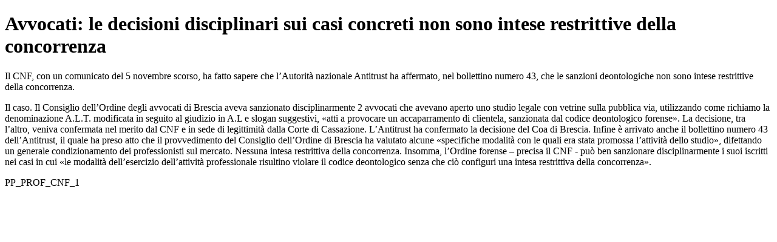

--- FILE ---
content_type: text/html; charset=utf-8
request_url: https://www.dirittoegiustizia.it/_doc/9212837
body_size: 1475
content:
<!DOCTYPE html>
<html prefix="og: http://ogp.me/ns#" lang="it">
<head>
<meta name="robots" content="index" class="next-head"/><meta name="googlebot" content="index" class="next-head"/>
<meta name="description" content="Il CNF, con un comunicato del 5 novembre scorso, ha fatto sapere che l’Autorità nazionale Antitrust ha affermato, nel bollettino n. 43, che le sanzioni deontologiche non sono intese restrittive della concorrenza."/>
<meta name="viewport" content="width=device-width, initial-scale=1">
<link rel="canonical" href="https://www.dirittoegiustizia.it/_doc/9212837" class="next-head"/>


      <title>Avvocati: le decisioni disciplinari sui casi concreti non sono intese restrittive della concorrenza</title>
         <script type="application/ld+json" class="next-head">{
             "@context": "http://schema.org",
             "@type": "NewsArticle",
             "url": "https://www.dirittoegiustizia.it/_doc/9212837",
             "publisher": {
                 "@type": "NewsMediaOrganization",
                 "name": "Diritto e Giustizia",
                 "publishingPrinciples": "https://www.giuffrefrancislefebvre.it/",
                 "logo": {
                     "@type": "ImageObject",
                     "url": "https://www.giuffrefrancislefebvre.it/images/GFL_logo.svg",
                     "width": "503",
                     "height": "40"
                 }
             },
             "datePublished": "Wed Nov 06 2013 00:00:00 GMT+0000 (Coordinated Universal Time)",
             "dateModified": "Fri Jun 18 2021 00:00:00 GMT+0000 (Coordinated Universal Time)",
             "headline": "Avvocati: le decisioni disciplinari sui casi concreti non sono intese restrittive della concorrenza",
             "description": "  Il CNF, con un comunicato del 5 novembre scorso, ha fatto sapere che l’Autorità nazionale Antitrust ha affermato, nel bollettino numero  43, che le sanzioni deontologiche non sono intese restrittive della concorrenza.",
             "articleBody": "  Il CNF, con un comunicato del 5 novembre scorso, ha fatto sapere che l’Autorità nazionale Antitrust ha affermato, nel bollettino numero  43, che le sanzioni deontologiche non sono intese restrittive della concorrenza.   Il caso. Il Consiglio dell’Ordine degli avvocati di Brescia aveva sanzionato disciplinarmente 2 avvocati che avevano aperto uno studio legale con vetrine sulla pubblica via, utilizzando come richiamo la denominazione  A.L.T.  modificata in seguito al giudizio in A.L  e slogan suggestivi, «atti a provocare un accaparramento di clientela, sanzionata dal codice deontologico forense». La decisione, tra l’altro, veniva confermata nel merito dal CNF e in sede di legittimità dalla Corte di Cassazione.  L’Antitrust ha confermato la decisione del Coa di Brescia. Infine è arrivato anche il bollettino numero  43 dell’Antitrust, il quale ha preso atto che il provvedimento del Consiglio dell’Ordine di Brescia ha valutato alcune «specifiche modalità con le quali era stata promossa l’attività dello studio», difettando un generale condizionamento dei professionisti sul mercato.  Nessuna intesa restrittiva della concorrenza. Insomma, l’Ordine forense – precisa il CNF - può ben sanzionare disciplinarmente i suoi iscritti nei casi in cui «le modalità dell’esercizio dell’attività professionale risultino violare il codice deontologico senza che ciò configuri una intesa restrittiva della concorrenza». PP_PROF_CNF_1 ",
             "keywords": [

             ],
             "image": {
                 "@type": "ImageObject",
                 "width": 353,
                 "height": 243,
                 "url": "https://static.giuffre.it/DIRITTO_E_GIUSTIZIA//STORICO/ART0000065032.jpeg"
             },
             "author": [

             ],
             "mainEntityOfPage": {
                 "@type": "WebPage",
                 "@id": "https://www.dirittoegiustizia.it/_doc/9212837"
             }
         }</script>

</head>
<body>

<h1>Avvocati: le decisioni disciplinari sui casi concreti non sono intese restrittive della concorrenza</h1>
    <p>  Il CNF, con un comunicato del 5 novembre scorso, ha fatto sapere che l’Autorità nazionale Antitrust ha affermato, nel bollettino numero  43, che le sanzioni deontologiche non sono intese restrittive della concorrenza.<p>
    <p>  Il caso. Il Consiglio dell’Ordine degli avvocati di Brescia aveva sanzionato disciplinarmente 2 avvocati che avevano aperto uno studio legale con vetrine sulla pubblica via, utilizzando come richiamo la denominazione  A.L.T.  modificata in seguito al giudizio in A.L  e slogan suggestivi, «atti a provocare un accaparramento di clientela, sanzionata dal codice deontologico forense». La decisione, tra l’altro, veniva confermata nel merito dal CNF e in sede di legittimità dalla Corte di Cassazione.  L’Antitrust ha confermato la decisione del Coa di Brescia. Infine è arrivato anche il bollettino numero  43 dell’Antitrust, il quale ha preso atto che il provvedimento del Consiglio dell’Ordine di Brescia ha valutato alcune «specifiche modalità con le quali era stata promossa l’attività dello studio», difettando un generale condizionamento dei professionisti sul mercato.  Nessuna intesa restrittiva della concorrenza. Insomma, l’Ordine forense – precisa il CNF - può ben sanzionare disciplinarmente i suoi iscritti nei casi in cui «le modalità dell’esercizio dell’attività professionale risultino violare il codice deontologico senza che ciò configuri una intesa restrittiva della concorrenza».<p>
    <p>PP_PROF_CNF_1<p>


</body>
</html>